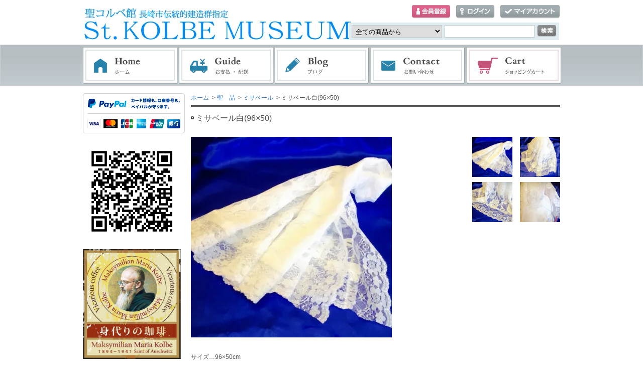

--- FILE ---
content_type: text/html; charset=EUC-JP
request_url: https://kolbe-museum.com/?pid=145950140
body_size: 9467
content:
<!DOCTYPE html PUBLIC "-//W3C//DTD XHTML 1.0 Transitional//EN" "http://www.w3.org/TR/xhtml1/DTD/xhtml1-transitional.dtd">
<html xmlns:og="http://ogp.me/ns#" xmlns:fb="http://www.facebook.com/2008/fbml" xmlns:mixi="http://mixi-platform.com/ns#" xmlns="http://www.w3.org/1999/xhtml" xml:lang="ja" lang="ja" dir="ltr">
<head>
<meta http-equiv="content-type" content="text/html; charset=euc-jp" />
<meta http-equiv="X-UA-Compatible" content="IE=edge,chrome=1" />
<title>ベール,白,かまぼこ型,聖品,</title>
<meta name="Keywords" content="ベール,白,かまぼこ型,聖品," />
<meta name="Description" content="大浦聖コルベ館オフィシャル通販サイト" />
<meta name="Author" content="大浦聖コルベ館" />
<meta name="Copyright" content="大浦聖コルベ館" />
<meta http-equiv="content-style-type" content="text/css" />
<meta http-equiv="content-script-type" content="text/javascript" />
<link rel="stylesheet" href="https://img17.shop-pro.jp/PA01152/461/css/10/index.css?cmsp_timestamp=20200428175836" type="text/css" />
<link rel="stylesheet" href="https://img17.shop-pro.jp/PA01152/461/css/10/product.css?cmsp_timestamp=20200428175836" type="text/css" />

<link rel="alternate" type="application/rss+xml" title="rss" href="https://kolbe-museum.com/?mode=rss" />
<link rel="alternate" media="handheld" type="text/html" href="https://kolbe-museum.com/?prid=145950140" />
<script type="text/javascript" src="//ajax.googleapis.com/ajax/libs/jquery/1.7.2/jquery.min.js" ></script>
<meta property="og:title" content="ベール,白,かまぼこ型,聖品," />
<meta property="og:description" content="大浦聖コルベ館オフィシャル通販サイト" />
<meta property="og:url" content="https://kolbe-museum.com?pid=145950140" />
<meta property="og:site_name" content="大浦聖コルベ館オフィシャルサイト｜ルルドの水｜聖像｜ロザリオ｜" />
<meta property="og:image" content="https://img17.shop-pro.jp/PA01152/461/product/145950140.jpg?cmsp_timestamp=20200608150411"/>
<meta property="og:type" content="product" />
<meta property="product:price:amount" content="1980" />
<meta property="product:price:currency" content="JPY" />
<meta property="product:product_link" content="https://kolbe-museum.com?pid=145950140" />
<meta name="google-site-verification" content="GJX2nKyLpSsLImw7Dzz7bim2b8eaQhTeMwDkkTiPfh4" />

<script type="text/javascript">window._pt_lt = new Date().getTime();</script>
<script>
  var Colorme = {"page":"product","shop":{"account_id":"PA01152461","title":"\u5927\u6d66\u8056\u30b3\u30eb\u30d9\u9928\u30aa\u30d5\u30a3\u30b7\u30e3\u30eb\u30b5\u30a4\u30c8\uff5c\u30eb\u30eb\u30c9\u306e\u6c34\uff5c\u8056\u50cf\uff5c\u30ed\u30b6\u30ea\u30aa\uff5c"},"basket":{"total_price":0,"items":[]},"customer":{"id":null},"inventory_control":"product","product":{"shop_uid":"PA01152461","id":145950140,"name":"\u30df\u30b5\u30d9\u30fc\u30eb\u767d(96\u00d750)","model_number":"","stock_num":6,"sales_price":1800,"sales_price_including_tax":1980,"variants":[],"category":{"id_big":1991296,"id_small":1},"groups":[],"members_price":null,"members_price_including_tax":0}};

  (function() {
    function insertScriptTags() {
      var scriptTagDetails = [];
      var entry = document.getElementsByTagName('script')[0];

      scriptTagDetails.forEach(function(tagDetail) {
        var script = document.createElement('script');

        script.type = 'text/javascript';
        script.src = tagDetail.src;
        script.async = true;

        if( tagDetail.integrity ) {
          script.integrity = tagDetail.integrity;
          script.setAttribute('crossorigin', 'anonymous');
        }

        entry.parentNode.insertBefore(script, entry);
      })
    }

    window.addEventListener('load', insertScriptTags, false);
  })();
</script>
<script async src="https://zen.one/analytics.js"></script>
</head>
<body>
<meta name="colorme-acc-payload" content="?st=1&pt=10029&ut=145950140&at=PA01152461&v=20251206074250&re=&cn=613c9192d7924316b166bb34dd0483d6" width="1" height="1" alt="" /><script>!function(){"use strict";Array.prototype.slice.call(document.getElementsByTagName("script")).filter((function(t){return t.src&&t.src.match(new RegExp("dist/acc-track.js$"))})).forEach((function(t){return document.body.removeChild(t)})),function t(c){var r=arguments.length>1&&void 0!==arguments[1]?arguments[1]:0;if(!(r>=c.length)){var e=document.createElement("script");e.onerror=function(){return t(c,r+1)},e.src="https://"+c[r]+"/dist/acc-track.js?rev=3",document.body.appendChild(e)}}(["acclog001.shop-pro.jp","acclog002.shop-pro.jp"])}();</script><script type="text/javascript">
	window._pt_sp_2 = [];
	_pt_sp_2.push('setAccount,2c54224c');
	var _protocol = (("https:" == document.location.protocol) ? " https://" : " http://");
	(function() {
		var atag = document.createElement('script'); atag.type = 'text/javascript'; atag.async = true;
		atag.src = _protocol + 'js.ptengine.jp/pta.js';
		var stag = document.createElement('script'); stag.type = 'text/javascript'; stag.async = true;
		stag.src = _protocol + 'js.ptengine.jp/pts.js';
		var s = document.getElementsByTagName('script')[0]; 
		s.parentNode.insertBefore(atag, s);s.parentNode.insertBefore(stag, s);
	})();
</script>
        







<div id="header">
	<div id="logo" class="clearfix">
		<a href="./"><img src="https://img17.shop-pro.jp/PA01152/461/PA01152461.jpg?cmsp_timestamp=20240605173544" alt="大浦聖コルベ館オフィシャルサイト｜ルルドの水｜聖像｜ロザリオ｜" /></a>
	</div>

	<ul id="login">
						        <li class="regist"><a href="https://kolbe-museum.com/customer/signup/new">会員登録</a></li>
        		<li class="login"><a href="https://kolbe-museum.com/?mode=login&shop_back_url=https%3A%2F%2Fkolbe-museum.com%2F">ログイン</a></li>
						<li class="mypage"><a href="https://kolbe-museum.com/?mode=myaccount">マイアカウント</a></li>
	</ul>

	<form action="https://kolbe-museum.com/" method="get">
		<input type="hidden" name="mode" value="srh" /><input type="hidden" name="sort" value="n" />
		<select name="cid">
			<option value="">全ての商品から</option>
							<option value="1486377,0">天然石・パワーストーン</option>
							<option value="1706767,0">エンジェルグッズ</option>
							<option value="1931552,0">メッセージ</option>
							<option value="1932813,0">カバーケース</option>
							<option value="1973140,0">コルベ館セレクション</option>
							<option value="1991296,0">聖　品</option>
							<option value="1998676,0">クリスマスグッズ</option>
							<option value="2044710,0">コルベ館の本</option>
							<option value="2380407,0">Maria Theresia ROSARIO ハンドメイド</option>
							<option value="2384360,0">長崎のお土産品</option>
							<option value="2417474,0">ストラップ&チャーム</option>
							<option value="2417481,0">お守り</option>
							<option value="2590311,0">花柄雑貨</option>
							<option value="1271623,0">出版書籍</option>
							<option value="1127500,0">聖　像</option>
							<option value="1133044,0">聖人カード</option>
							<option value="1133045,0">オリジナル珈琲</option>
							<option value="1211083,0">ロザリオ&ジュエリー</option>
							<option value="1211084,0">身代りのメダイ</option>
							<option value="1211085,0">ルルドの水</option>
							<option value="1216929,0">聖　画</option>
							<option value="1235770,0">特別企画商品</option>
					</select>
		<input type="text" name="keyword" class="txtspace" />
		<input type="submit" value="検索" class="submit" />
	</form>
</div>


<div id="gNav">
	<ul><li class="home"><a href="./">ホーム</a></li><li class="guide"><a href="https://kolbe-museum.com/?mode=sk">お支払・配送</a></li><li class="blog"><a href="http://ameblo.jp/suyama64/">ブログ</a></li><li class="contact"><a href="https://kolbe.shop-pro.jp/customer/inquiries/new">お問い合わせ</a></li><li class="cart"><a href="https://kolbe-museum.com/cart/proxy/basket?shop_id=PA01152461&shop_domain=kolbe-museum.com">ショッピングカート</a></li></ul>
</div>


<div id="contents" class="clearfix">
		<div id="inn-box">

<ol class="topicpass">
<li><a href="./">ホーム</a></li>
<li>&nbsp;&gt;&nbsp;<a href="?mode=cate&cbid=1991296&csid=0&sort=n">聖　品</a></li>
<li>&nbsp;&gt;&nbsp;<a href="?mode=cate&cbid=1991296&csid=1&sort=n">ミサベール</a></li>
<li>&nbsp;&gt;&nbsp;ミサベール白(96×50)</li>
</ol>


<div class="h_t-line">

<form name="product_form" method="post" action="https://kolbe-museum.com/cart/proxy/basket/items/add">
<h1 class="h_sp">ミサベール白(96×50)</h1>


<div class="images clearfix">
<script language="javascript">
<!--
function Imgche(ado) {
if(document.images)document.outside.src = ado;
}
//-->
</script>
      <p><img src="https://img17.shop-pro.jp/PA01152/461/product/145950140.jpg?cmsp_timestamp=20200608150411" name="outside" alt="" /></p>
  
<ul class="clearfix"><li><a href="#" onMouseOver="Imgche('https://img17.shop-pro.jp/PA01152/461/product/145950140.jpg?cmsp_timestamp=20200608150411');return false;"><img src="https://img17.shop-pro.jp/PA01152/461/product/145950140.jpg?cmsp_timestamp=20200608150411" alt="" /></a></li><li><a href="#" onMouseOver="Imgche('https://img17.shop-pro.jp/PA01152/461/product/145950140_o1.jpg?cmsp_timestamp=20200608150411');return false;"><img src="https://img17.shop-pro.jp/PA01152/461/product/145950140_o1.jpg?cmsp_timestamp=20200608150411" alt="" /></a></li><li><a href="#" onMouseOver="Imgche('https://img17.shop-pro.jp/PA01152/461/product/145950140_o2.jpg?cmsp_timestamp=20200608150411');return false;"><img src="https://img17.shop-pro.jp/PA01152/461/product/145950140_o2.jpg?cmsp_timestamp=20200608150411" alt="" /></a></li><li><a href="#" onMouseOver="Imgche('https://img17.shop-pro.jp/PA01152/461/product/145950140_o3.jpg?cmsp_timestamp=20200608150411');return false;"><img src="https://img17.shop-pro.jp/PA01152/461/product/145950140_o3.jpg?cmsp_timestamp=20200608150411" alt="" /></a></li></ul>
</div>



<p class="exp">サイズ…96×50cm<br />
かまぼこ型ベールです☆</p>


<div class="spec clearfix">
<div class="list-cart">

<table border="0" cellspacing="0" cellpadding="0">
<tr class="sales">
<th>販売価格</th>
<td>
1,800円(税込1,980円)

 </td>
</tr>
<tr>
<th>在庫状況</th>
<td class="mark">6</td>
</tr>

                          <tr>
                <th>購入数</th>
                <td>
                                      <input type="text" name="product_num" value="1" />
                    <ul class="init"><li class="item_up"><a href="javascript:f_change_num2(document.product_form.product_num,'1',1,6);"><img src="https://img.shop-pro.jp/tmpl_img/72/item_up.gif" alt="↑" /></a></li><li class="item_down"><a href="javascript:f_change_num2(document.product_form.product_num,'0',1,6);"><img src="https://img.shop-pro.jp/tmpl_img/72/item_down.gif" alt="↓" /></a></li></ul>
                    <span class="unit"></span>
                                  </td>
              </tr>
            




</table>



<div class="cart_button clearfix">
<p class="disable_cartin"><button type="submit"><span>カートに入れる</span></button></p>
</div>

<p class="stock_error">
</p>

</div>

<ul class="btn">


<li class="cancel"><a href="https://kolbe-museum.com/?mode=sk#info">特定商取引法に基づく表記（返品等）</a></li>
<li class="teach"><a href="mailto:?subject=%E3%80%90%E5%A4%A7%E6%B5%A6%E8%81%96%E3%82%B3%E3%83%AB%E3%83%99%E9%A4%A8%E3%82%AA%E3%83%95%E3%82%A3%E3%82%B7%E3%83%A3%E3%83%AB%E3%82%B5%E3%82%A4%E3%83%88%EF%BD%9C%E3%83%AB%E3%83%AB%E3%83%89%E3%81%AE%E6%B0%B4%EF%BD%9C%E8%81%96%E5%83%8F%EF%BD%9C%E3%83%AD%E3%82%B6%E3%83%AA%E3%82%AA%EF%BD%9C%E3%80%91%E3%81%AE%E3%80%8C%E3%83%9F%E3%82%B5%E3%83%99%E3%83%BC%E3%83%AB%E7%99%BD%2896%C3%9750%29%E3%80%8D%E3%81%8C%E3%81%8A%E3%81%99%E3%81%99%E3%82%81%E3%81%A7%E3%81%99%EF%BC%81&body=%0D%0A%0D%0A%E2%96%A0%E5%95%86%E5%93%81%E3%80%8C%E3%83%9F%E3%82%B5%E3%83%99%E3%83%BC%E3%83%AB%E7%99%BD%2896%C3%9750%29%E3%80%8D%E3%81%AEURL%0D%0Ahttps%3A%2F%2Fkolbe-museum.com%2F%3Fpid%3D145950140%0D%0A%0D%0A%E2%96%A0%E3%82%B7%E3%83%A7%E3%83%83%E3%83%97%E3%81%AEURL%0Ahttps%3A%2F%2Fkolbe-museum.com%2F">この商品を友達に教える</a></li>
<li class="inq"><a href="https://kolbe.shop-pro.jp/customer/products/145950140/inquiries/new">この商品について問い合わせる</a></li>
<li class="shopping"><a href="https://kolbe-museum.com/?mode=cate&cbid=1991296&csid=1&sort=n">買い物を続ける</a></li>

<li class="twitter"><a href="https://twitter.com/share" class="twitter-share-button" data-url="https://kolbe-museum.com/?pid=145950140" data-text="" data-lang="ja" >ツイート</a>
<script charset="utf-8">!function(d,s,id){var js,fjs=d.getElementsByTagName(s)[0],p=/^http:/.test(d.location)?'http':'https';if(!d.getElementById(id)){js=d.createElement(s);js.id=id;js.src=p+'://platform.twitter.com/widgets.js';fjs.parentNode.insertBefore(js,fjs);}}(document, 'script', 'twitter-wjs');</script></li>


<li class="yahoo"><a id="yahoo" href="javascript:void(0);" onclick="javascript:window.open('http://bookmarks.yahoo.co.jp/action/bookmark?t='+encodeURIComponent('ミサベール白(96×50)')+'&u='+encodeURIComponent(location.href))">Yahoo!ブックマークに登録する</a></li>


<li class="hatena"><a href="javascript:void(0);" onclick="javascript:window.open('http://b.hatena.ne.jp/add?b2=1&url='+encodeURIComponent(location.href))">はてなブックマークに登録する</a></li>




<li class="calamel"></li>


<li class="facebook"></li>
</ul>

</div>






<input type="hidden" name="user_hash" value="0ec60a28d9e7df5fc8e061e887a3a9a5"><input type="hidden" name="members_hash" value="0ec60a28d9e7df5fc8e061e887a3a9a5"><input type="hidden" name="shop_id" value="PA01152461"><input type="hidden" name="product_id" value="145950140"><input type="hidden" name="members_id" value=""><input type="hidden" name="back_url" value="https://kolbe-museum.com/?pid=145950140"><input type="hidden" name="reference_token" value="6294eb59d13b42579dc68a6c634bd55b"><input type="hidden" name="shop_domain" value="kolbe-museum.com">
</form>

</div>

		<div class="recommenditem">
	<h2>Recommend Item</h2>
	<p class="txtspace">おすすめ商品のご紹介</p>

	<ul class="itemlist clearfix"><li><p class="re_image"><a href="?pid=159318373"><img src="https://img17.shop-pro.jp/PA01152/461/product/159318373_th.jpg?cmsp_timestamp=20210426182903" alt="ルルドの聖水入り　メダイつき小瓶(ルルドの水2本付き)" class="photo" /></a></p>

		<dl>
			<dt><a href="?pid=159318373">ルルドの聖水入り　メダイつき小瓶(ルルドの水2本付き)</a></dt>
			
			
						<dd class="price pf14">2,800円(税込3,080円)</dd>
					</dl></li><li><p class="re_image"><a href="?pid=166164332"><img src="https://img17.shop-pro.jp/PA01152/461/product/166164332_th.jpg?cmsp_timestamp=20220119133605" alt="ルチルクォーツ10mmメダイ付きブレスレット" class="photo" /></a></p>

		<dl>
			<dt><a href="?pid=166164332">ルチルクォーツ10mmメダイ付きブレスレット</a></dt>
			
			
						<dd class="price pf14">12,800円(税込14,080円)</dd>
					</dl></li><li><p class="re_image"><a href="?pid=166453403"><img src="https://img17.shop-pro.jp/PA01152/461/product/166453403_th.jpg?cmsp_timestamp=20220203135012" alt="クリスタルアクリルガラス十字架卓上" class="photo" /></a></p>

		<dl>
			<dt><a href="?pid=166453403">クリスタルアクリルガラス十字架卓上</a></dt>
			
			
						<dd class="price pf14">4,800円(税込5,280円)</dd>
					</dl></li><li><p class="re_image"><a href="?pid=166713062"><img src="https://img17.shop-pro.jp/PA01152/461/product/166713062_th.jpg?cmsp_timestamp=20220217133356" alt="ナチュラルイエローシトリン10mmメダイ付きブレスレット" class="photo" /></a></p>

		<dl>
			<dt><a href="?pid=166713062">ナチュラルイエローシトリン10mmメダイ付きブレスレット</a></dt>
			
			
						<dd class="price pf14">18,000円(税込19,800円)</dd>
					</dl></li><li><p class="re_image"><a href="?pid=167492126"><img src="https://img17.shop-pro.jp/PA01152/461/product/167492126_th.jpg?cmsp_timestamp=20220402143636" alt="ハンドメイド★ミサベール黒(108×60)" class="photo" /></a></p>

		<dl>
			<dt><a href="?pid=167492126">ハンドメイド★ミサベール黒(108×60)</a></dt>
			
			
						<dd class="price pf14">7,800円(税込8,580円)</dd>
					</dl></li><li><p class="re_image"><a href="?pid=180327673"><img src="https://img17.shop-pro.jp/PA01152/461/product/180327673_th.jpg?cmsp_timestamp=20240405153938" alt="聖画　天使の歌　パネル（小）
ウィリアムアドルフフグロ
歌を歌う天使たち
フランス" class="photo" /></a></p>

		<dl>
			<dt><a href="?pid=180327673">聖画　天使の歌　パネル（小）
ウィリアムアドルフフグロ
歌を歌う天使たち
フランス</a></dt>
			
			
						<dd class="price pf14">4,800円(税込5,280円)</dd>
					</dl></li><li><p class="re_image"><a href="?pid=180327722"><img src="https://img17.shop-pro.jp/PA01152/461/product/180327722_th.jpg?cmsp_timestamp=20240405154240" alt="聖画　天使の歌パネル（大）
ウィリアムアドルフフグロ
歌を歌う天使たち
フランス" class="photo" /></a></p>

		<dl>
			<dt><a href="?pid=180327722">聖画　天使の歌パネル（大）
ウィリアムアドルフフグロ
歌を歌う天使たち
フランス</a></dt>
			
			
						<dd class="price pf14">6,300円(税込6,930円)</dd>
					</dl></li><li><p class="re_image"><a href="?pid=180612997"><img src="https://img17.shop-pro.jp/PA01152/461/product/180612997_th.jpg?cmsp_timestamp=20240423231511" alt="ギフトにも！パッケージが変わりました、ギフトに聖母の恵み&ルルドの水ギフト3本×メダイセットギフト用袋が変わりました" class="photo" /></a></p>

		<dl>
			<dt><a href="?pid=180612997">ギフトにも！パッケージが変わりました、ギフトに聖母の恵み&ルルドの水ギフト3本×メダイセットギフト用袋が変わりました</a></dt>
			
			
						<dd class="price pf14">1,200円(税込1,320円)</dd>
					</dl></li><li><p class="re_image"><a href="?pid=181041015"><img src="https://img17.shop-pro.jp/PA01152/461/product/181041015_th.jpg?cmsp_timestamp=20240524215638" alt="アイリッシュレースのミサベール" class="photo" /></a></p>

		<dl>
			<dt><a href="?pid=181041015">アイリッシュレースのミサベール</a></dt>
			
			
						<dd class="price pf14">28,000円(税込30,800円)</dd>
					</dl></li><li><p class="re_image"><a href="?pid=181460860"><img src="https://img17.shop-pro.jp/PA01152/461/product/181460860_th.jpg?cmsp_timestamp=20240621190156" alt="コルベ館オリジナルTee!　聖コルベ神父　MサイズTシャツ" class="photo" /></a></p>

		<dl>
			<dt><a href="?pid=181460860">コルベ館オリジナルTee!　聖コルベ神父　MサイズTシャツ</a></dt>
			
			
						<dd class="price pf14">2,800円(税込3,080円)</dd>
					</dl></li><li><p class="re_image"><a href="?pid=181722626"><img src="https://img17.shop-pro.jp/PA01152/461/product/181722626_th.jpg?cmsp_timestamp=20240711231357" alt="不思議のメダイネックレス　ステンレス製" class="photo" /></a></p>

		<dl>
			<dt><a href="?pid=181722626">不思議のメダイネックレス　ステンレス製</a></dt>
			
			
						<dd class="price pf14">2,800円(税込3,080円)</dd>
					</dl></li><li><p class="re_image"><a href="?pid=181722667"><img src="https://img17.shop-pro.jp/PA01152/461/product/181722667_th.jpg?cmsp_timestamp=20240711233219" alt="ガラスのエンジェル　ふたつのブリザーブドローズ　理、レッド" class="photo" /></a></p>

		<dl>
			<dt><a href="?pid=181722667">ガラスのエンジェル　ふたつのブリザーブドローズ　理、レッド</a></dt>
			
			
						<dd class="price pf14">7,800円(税込8,580円)</dd>
					</dl></li></ul>
	</div>
	
	

</div>	
	<div id="left">
				

<!-- PayPal Logo --><table border="0" cellpadding="10" cellspacing="0" align="center"><tr><td align="center"><a href="#" onclick="javascript:window.open('https://www.paypal.com/jp/webapps/mpp/logo/about','olcwhatispaypal','toolbar=no, location=no, directories=no, status=no, menubar=no, scrollbars=yes, resizable=yes, width=900, height=700');"><img src="https://www.paypalobjects.com/digitalassets/c/website/marketing/apac/jp/developer/203x80_b.png" border="0" alt="ペイパル｜カード情報も、口座番号も、ペイパルが守ります。｜VISA, Mastercard, JCB, American Express, Union Pay, 銀行" width="203" height="80"></a></td></tr></table><!-- PayPal Logo --><br>

<img src="https://qr-official.line.me/L/TdSDdN5Hs_.png" width="195"><br>
<br>


<a href="https://kolbe-museum.com/?mode=cate&cbid=1133045&csid=0&sort=n"><img src="https://img17.shop-pro.jp/PA01152/461/etc/m_%BF%C8%C2%E5%A4%EA_small.jpg?20130415201115" width="195" alt="身代りの珈琲,コーヒー,"></a><br />
<br>						



<img src="https://img17.shop-pro.jp/PA01152/461/etc/%A5%AB%A5%C6%A5%B4%A5%EA%A1%BC%A5%D0%A5%CA%A1%BC.jpg?20120514222959"><br />


<a href="https://kolbe.shop-pro.jp/?mode=cate&cbid=1127500&csid=0&sort=n"><img src="https://img17.shop-pro.jp/PA01152/461/etc/%C0%BB%C1%FC%A5%AB%A5%C6%A5%B4%A5%EA%A1%BC.jpg?20120514215844"  alt="聖像カテゴリー"></a><br />


<a href="https://kolbe.shop-pro.jp/?mode=cate&cbid=1133044&csid=0&sort=n"><img src="https://img17.shop-pro.jp/PA01152/461/etc/%C0%BB%BF%CD%A5%AB%A1%BC%A5%C9%A5%AB%A5%C6%A5%B4%A5%EA%A1%BC.jpg?20120514220130" alt="聖人カード"></a><br />


<a href="https://kolbe.shop-pro.jp/?mode=cate&cbid=1211083&csid=0&sort=n"><img src="https://img17.shop-pro.jp/PA01152/461/etc/%A5%ED%A5%B6%A5%EA%A5%AA%A5%AB%A5%C6%A5%B4%A5%EA%A1%BC.jpg?20120514220255" alt="ロザリオ"></a><br />


<a href="https://kolbe-museum.com/?mode=grp&gid=572045"><img src="https://img17.shop-pro.jp/PA01152/461/etc/%A5%EB%A5%EB%A5%C9%A4%CE%BF%E5%A5%AB%A5%C6%A5%B4%A5%EA%A1%BC.jpg?20120514220448" alt="ルルドの水"></a><br />


<a href="https://kolbe.shop-pro.jp/?mode=cate&cbid=1216929&csid=0&sort=n"><img src="https://img17.shop-pro.jp/PA01152/461/etc/%C0%BB%B2%E8%A5%AB%A5%C6%A5%B4%A5%EA%A1%BC.jpg?20120514220610"  alt="聖画"></a><br />


<a href="https://kolbe.shop-pro.jp/?pid=36779898"><img src="https://img17.shop-pro.jp/PA01152/461/etc/%BF%C8%C2%E5%A4%EA%A4%CE%A5%E1%A5%C0%A5%A4%A5%AB%A5%C6%A5%B4%A5%EA%A1%BC.jpg?20120514220726" alt="身代りのメダイ"></a><br />


<a href="https://kolbe.shop-pro.jp/?mode=cate&cbid=1271623&csid=0&sort=n"><img src="https://img17.shop-pro.jp/PA01152/461/etc/%BD%F1%C0%D2%A5%AB%A5%C6%A5%B4%A5%EA%A1%BC.jpg?20120515161846" alt="書籍"></a><br />


<a href="https://kolbe.shop-pro.jp/?mode=cate&cbid=1244101&csid=0&sort=n"><img src="https://img17.shop-pro.jp/PA01152/461/etc/%B2%D6%CA%C1%BB%A8%B2%DF%A5%AB%A5%C6%A5%B4%A5%EA%A1%BC.jpg?20120514220828" alt="花柄雑貨　ロココ調"></a><br />


<a href="https://kolbe.shop-pro.jp/?mode=cate&cbid=1133045&csid=0&sort=n"><img src="https://img17.shop-pro.jp/PA01152/461/etc/%A5%AA%A5%EA%A5%B8%A5%CA%A5%EB%E0%DD%E0%EA%A5%AB%A5%C6%A5%B4%A5%EA%A1%BC.jpg?20120628150010" alt="オリジナル珈琲"></a><br />
<br>

		<div class="category">
			<p>Category</p>
			<ul><li class="txt"><a href="https://kolbe-museum.com/?mode=cate&cbid=1486377&csid=0&sort=n">天然石・パワーストーン</a></li>				<li class="txt"><a href="https://kolbe-museum.com/?mode=cate&cbid=1706767&csid=0&sort=n">エンジェルグッズ</a></li>				<li class="txt"><a href="https://kolbe-museum.com/?mode=cate&cbid=1931552&csid=0&sort=n">メッセージ</a></li>				<li class="txt"><a href="https://kolbe-museum.com/?mode=cate&cbid=1932813&csid=0&sort=n">カバーケース</a></li>				<li class="txt"><a href="https://kolbe-museum.com/?mode=cate&cbid=1973140&csid=0&sort=n">コルベ館セレクション</a></li>				<li class="txt"><a href="https://kolbe-museum.com/?mode=cate&cbid=1991296&csid=0&sort=n">聖　品</a></li>				<li class="txt"><a href="https://kolbe-museum.com/?mode=cate&cbid=1998676&csid=0&sort=n">クリスマスグッズ</a></li>				<li class="txt"><a href="https://kolbe-museum.com/?mode=cate&cbid=2044710&csid=0&sort=n">コルベ館の本</a></li>				<li class="txt"><a href="https://kolbe-museum.com/?mode=cate&cbid=2380407&csid=0&sort=n">Maria Theresia ROSARIO ハンドメイド</a></li>				<li class="txt"><a href="https://kolbe-museum.com/?mode=cate&cbid=2384360&csid=0&sort=n">長崎のお土産品</a></li>				<li class="txt"><a href="https://kolbe-museum.com/?mode=cate&cbid=2417474&csid=0&sort=n">ストラップ&チャーム</a></li>				<li class="txt"><a href="https://kolbe-museum.com/?mode=cate&cbid=2417481&csid=0&sort=n">お守り</a></li>				<li class="txt"><a href="https://kolbe-museum.com/?mode=cate&cbid=2590311&csid=0&sort=n">花柄雑貨</a></li>				<li class="txt"><a href="https://kolbe-museum.com/?mode=cate&cbid=1271623&csid=0&sort=n">出版書籍</a></li>				<li class="txt"><a href="https://kolbe-museum.com/?mode=cate&cbid=1127500&csid=0&sort=n">聖　像</a></li>				<li class="txt"><a href="https://kolbe-museum.com/?mode=cate&cbid=1133044&csid=0&sort=n">聖人カード</a></li>				<li class="txt"><a href="https://kolbe-museum.com/?mode=cate&cbid=1133045&csid=0&sort=n">オリジナル珈琲</a></li>				<li class="txt"><a href="https://kolbe-museum.com/?mode=cate&cbid=1211083&csid=0&sort=n">ロザリオ&ジュエリー</a></li>				<li class="txt"><a href="https://kolbe-museum.com/?mode=cate&cbid=1211084&csid=0&sort=n">身代りのメダイ</a></li>				<li class="txt"><a href="https://kolbe-museum.com/?mode=cate&cbid=1211085&csid=0&sort=n">ルルドの水</a></li>				<li class="txt"><a href="https://kolbe-museum.com/?mode=cate&cbid=1216929&csid=0&sort=n">聖　画</a></li>				<li class="txt"><a href="https://kolbe-museum.com/?mode=cate&cbid=1235770&csid=0&sort=n">特別企画商品</a></li></ul>
		</div>
				
						<div class="group">
			<p>Group</p>
			<ul><li class="txt"><a href="https://kolbe-museum.com/?mode=grp&gid=462118&sort=n">国内未入荷品</a></li>				<li class="txt"><a href="https://kolbe-museum.com/?mode=grp&gid=462193&sort=n">聖コルベ神父の書籍</a></li>				<li class="txt"><a href="https://kolbe-museum.com/?mode=grp&gid=462199&sort=n">旅する長崎学</a></li>				<li class="txt"><a href="https://kolbe-museum.com/?mode=grp&gid=572045&sort=n">ルルド関連商品</a></li>				<li class="txt"><a href="https://kolbe-museum.com/?mode=grp&gid=1068009&sort=n">神聖なるマリア像</a></li></ul>
		</div>
				

		<div class="contents">
			<p>Contents</p>
			<ul>
				<li><a href="https://kolbe-museum.com/?mode=sk#payment">お支払い方法について</a></li>
				<li><a href="https://kolbe-museum.com/?mode=sk#delivery">配送方法・送料について</a></li>
				<li><a href="https://kolbe.shop-pro.jp/customer/inquiries/new">お問い合わせ</a></li>
                				<li><a href="http://ameblo.jp/suyama64/">ショップブログ</a></li>
				                								<li><a href="https://kolbe-museum.com/?mode=f1">サイトマップ</a></li>
								<li><a href="https://kolbe-museum.com/?mode=f2">コルベ神父について</a></li>
								<li><a href="https://kolbe-museum.com/?mode=f3">聖コルベ館について</a></li>
								<li><a href="https://kolbe-museum.com/?mode=f4">ペンション南山手十番館</a></li>
								<li><a href="https://kolbe-museum.com/?mode=f5">プレミアムながさき</a></li>
								<li><a href="https://kolbe-museum.com/?mode=f6">遠藤周作先生について</a></li>
								<li><a href="https://kolbe-museum.com/?mode=f8">聖像の制作</a></li>
											</ul>
		</div>


		<dl class="shoppingcart">
			<dt class="sc_label">Shopping Cart</dt>
						<dd class="postage">
				<p class="sc_noitem">カートの中に商品はありません</p>
							<p class="sc_button"><a href="https://kolbe-museum.com/cart/proxy/basket?shop_id=PA01152461&shop_domain=kolbe-museum.com">ショッピングカートを見る</a></p>
			</dd>
		</dl>


				<div class="mailmagazine">
			<p>Mail Magazine</p>
			<form name="frm" method="get" action="https://kolbe.shop-pro.jp/customer/newsletter/subscriptions/new">
            <span class="mailmaga_text"><input type="text" name="email" value=""></span><br />
            <input type="hidden" name="type" value="">
            <span class="mailmaga_ins"><input type="button" value=" 登　録 " onclick="mm_send('INS');"></span>
            <span class="mailmaga_del"><input type="button" value=" 解　除 " onclick="mm_send('DEL');"></span>
            </form>
		</div>
		

				<dl class="shopmanager">
			<dt>Shop Manager</dt>
						<dd class="sm_image"><img src="https://img17.shop-pro.jp/PA01152/461/PA01152461_m.jpg?cmsp_timestamp=20240605173544" alt="大浦聖コルベ館オフィシャルサイト｜ルルドの水｜聖像｜ロザリオ｜" /></dd>
						<dd class="sm_name">コルベ神父</dd>
			<dd class="sm_txt">長崎にある大浦聖コルベ館には、コルベ神父に関する資料や商品が数多くご用意しております☆</dd>
						<dd class="sm_diary"><a href="http://ameblo.jp/suyama64/">店長日記</a></dd>
					</dl>
		

		

				<dl class="qr">
			<dt>Mobile Shop</dt>
			<dd><img src="https://img17.shop-pro.jp/PA01152/461/qrcode.jpg?cmsp_timestamp=20240605173544" alt="QR" /></dd>
		</dl>
		

				<div class="ranking1">
		<p class="r1_label">Ranking</p>
		<ol class="clearfix"><li class="no1"><p class="r1_no">No.1</p>
			<p class="r1_image"><a href="?pid=36760110"><img src="https://img17.shop-pro.jp/PA01152/461/product/36760110_th.jpg?cmsp_timestamp=20220216173407" alt="<img class='new_mark_img1' src='https://img.shop-pro.jp/img/new/icons29.gif' style='border:none;display:inline;margin:0px;padding:0px;width:auto;' />ルルドの水 ｜ フランス  ピレネー山脈  ベルナデッタ  奇跡の聖水" class="photo" /></a></p>
			<dl>
				<dt><a href="?pid=36760110"><img class='new_mark_img1' src='https://img.shop-pro.jp/img/new/icons29.gif' style='border:none;display:inline;margin:0px;padding:0px;width:auto;' />ルルドの水 ｜ フランス  ピレネー山脈  ベルナデッタ  奇跡の聖水</a></dt>
								<dd class="price pf14">350円(税込385円)</dd>
							</dl></li>
		<li class="no2">
			<p class="r1_no">No.2</p>
			<p class="r1_image"><a href="?pid=36771800"><img src="https://img17.shop-pro.jp/PA01152/461/product/36771800_th.jpg?cmsp_timestamp=20180209123546" alt="<img class='new_mark_img1' src='https://img.shop-pro.jp/img/new/icons26.gif' style='border:none;display:inline;margin:0px;padding:0px;width:auto;' />《身代わりの珈琲》コーヒー１００ｇ" class="photo" /></a></p>
			<dl>
				<dt><a href="?pid=36771800"><img class='new_mark_img1' src='https://img.shop-pro.jp/img/new/icons26.gif' style='border:none;display:inline;margin:0px;padding:0px;width:auto;' />《身代わりの珈琲》コーヒー１００ｇ</a></dt>
				<dd class="soldout">SOLD OUT</dd>
							</dl></li>
		<li class="no3">
			<p class="r1_no">No.3</p>
			<p class="r1_image"><a href="?pid=36771867"><img src="https://img17.shop-pro.jp/PA01152/461/product/36771867_th.jpg?cmsp_timestamp=20180209123239" alt="《身代わりの珈琲》５袋入りドリップコーヒー" class="photo" /></a></p>
			<dl>
				<dt><a href="?pid=36771867">《身代わりの珈琲》５袋入りドリップコーヒー</a></dt>
				<dd class="price">700円(税込770円)</dd>
							</dl></li>
		<li class="r1_other">
			<p class="r1_no">No.4</p>
			<dl><dt class="r1_name"><a href="?pid=181891875"><img class='new_mark_img1' src='https://img.shop-pro.jp/img/new/icons29.gif' style='border:none;display:inline;margin:0px;padding:0px;width:auto;' />ルルドの水 15本(50cc)｜ レターパックセット｜
20000円以上の場合送料無料の中にこのセットは含みません
ご注意下さい！クレジットカード支払いのみとなります</a></dt>
			<dd class="soldout">SOLD OUT</dd>
					</dl></li><li class="r1_other">
			<p class="r1_no">No.5</p>
			<dl><dt class="r1_name"><a href="?pid=142755447">【長崎のお土産】長崎出島カマンベールワッフルクッキー(20個入り)お菓子</a></dt>
			<dd class="price">1,000円(税込1,100円)</dd>
					</dl></li><li class="r1_other">
			<p class="r1_no">No.6</p>
			<dl><dt class="r1_name"><a href="?pid=145950140">ミサベール白(96×50)</a></dt>
			<dd class="price">1,800円(税込1,980円)</dd>
					</dl></li><li class="r1_other">
			<p class="r1_no">No.7</p>
			<dl><dt class="r1_name"><a href="?pid=165236221">夜光珠十字架ロザリオ</a></dt>
			<dd class="price">1,280円(税込1,408円)</dd>
					</dl></li><li class="r1_other">
			<p class="r1_no">No.8</p>
			<dl><dt class="r1_name"><a href="?pid=166467893">無原罪の聖母マリア半袖シャツLサイズ</a></dt>
			<dd class="price">2,800円(税込3,080円)</dd>
					</dl></li><li class="r1_other">
			<p class="r1_no">No.9</p>
			<dl><dt class="r1_name"><a href="?pid=169262385">《ハートストーン伝説》ハートストーンチョコクッキー12枚入りお菓子</a></dt>
			<dd class="price">600円(税込660円)</dd>
					</dl></li><li class="r1_other">
			<p class="r1_no">No.10</p>
			<dl><dt class="r1_name"><a href="?pid=169263343">ベネディクト十字架キーホルダー、キーチャーム</a></dt>
			<dd class="price">1,000円(税込1,100円)</dd>
					</dl></li></ol>
		</div>
		


		<div class="rss_bg">
			<p class="rss"><a href="https://kolbe-museum.com/?mode=rss">RSS</a></p>
			<p class="atom"><a href="https://kolbe-museum.com/?mode=atom">ATOM</a></p>
		</div>
	</div>

</div>

<div id="footer">
	<p class="pagetop"><a href="#header"><img src="https://img.shop-pro.jp/tmpl_img/72/pagetop.png" alt="page top" /></a></p>
	<div id="fNav">
	<ul><li><a href="./">ホーム</a></li><li><a href="https://kolbe-museum.com/?mode=sk#payment">お支払い方法</a></li><li><a href="https://kolbe-museum.com/?mode=sk#delivery">配送方法・送料</a></li><li><a href="https://kolbe-museum.com/?mode=sk#info">特定商取引法に基づく表記</a></li><li><a href="https://kolbe-museum.com/?mode=privacy">プライバシーポリシー</a></li><li class="final"><a href="https://kolbe.shop-pro.jp/customer/inquiries/new">お問い合わせ</a></li></ul>
	<p class="copyright">大浦聖コルベ館オフィシャルサイト Copyright (C) 2009-2012 大浦聖コルベ館 All Rights Reserved.<br>
禁無断複製・無断転載　このホームページに掲載されている記事・写真・図表などの無断転載を禁じます。</p>
	</div>
</div><script type="text/javascript" src="https://kolbe-museum.com/js/cart.js" ></script>
<script type="text/javascript" src="https://kolbe-museum.com/js/async_cart_in.js" ></script>
<script type="text/javascript" src="https://kolbe-museum.com/js/product_stock.js" ></script>
<script type="text/javascript" src="https://kolbe-museum.com/js/js.cookie.js" ></script>
<script type="text/javascript" src="https://kolbe-museum.com/js/favorite_button.js" ></script>
</body></html>

--- FILE ---
content_type: text/css
request_url: https://img17.shop-pro.jp/PA01152/461/css/10/index.css?cmsp_timestamp=20200428175836
body_size: 31910
content:
@charset "euc-jp";
/* reset */
html, body, div, span, applet, object, iframe,
h1, h2, h3, h4, h5, h6, p, blockquote, pre,
a, abbr, acronym, address, big, cite, code,
del, dfn, em, img, ins, kbd, q, s, samp,
small, strike, strong, sub, sup, tt, var,
b, u, i, center,
dl, dt, dd, ol, ul, li,
fieldset, form, label, legend,
table, caption, tbody, tfoot, thead, tr, th, td,
article, aside, canvas, details, embed,
figure, figcaption, footer, header, hgroup,
menu, nav, output, ruby, section, summary,
time, mark, audio, video {
	margin: 0;
	padding: 0;
	border: 0;
	font-size: 100%;
	font-style:normal;
	font-weight: normal;
	vertical-align: baseline;
}

ol, ul {
	list-style: none;
}

blockquote, q {
	quotes: none;
}

blockquote:before, blockquote:after,
q:before, q:after {
	content: '';
	content: none;
}

input, textarea{
	margin: 0;
	padding: 0;
}

table{
	border-collapse: collapse; 
	border-spacing:0;
}

caption, th{
	text-align: left;
	font-weight:bold;
	margin-bottom:5px;
}

/* base */
body{
	font-family:"Lucida Grande", "Hiragino Kaku Gothic ProN", "ヒラギノ角ゴ ProN W3", "メイリオ", Meiryo, "ＭＳ Ｐゴシック", "MS PGothic", sans-serif;
	font-size:12px;
	color:#4f4f4f;
	line-height:1.5;
	background-color:#FFFFFF;
}

a{
	color:#3579bf;
	text-decoration:none;
	outline:none;
}
a:hover{
	text-decoration:underline;
}

/* top-h1 */
h1{
	background:url(https://img.shop-pro.jp/tmpl_img/72/sub_icon.gif) no-repeat left 20px;
	padding:13px 0 0 10px;
	font-size:16px;
}

/* 下層h1 */
h1.h_sp{
	background:url(https://img.shop-pro.jp/tmpl_img/72/sub_icon.gif) no-repeat left 23px;
	padding:15px 0 0 10px;
	margin-bottom:25px;
	font-size:16px;
}

h2,h3{
	font-size:14px;
}

/* 見出し上のライン */
.h_t-line{
	background:url(https://img.shop-pro.jp/tmpl_img/72/h-line1.gif) repeat-x left top;
}

/* 見出し下のライン */
.h_u-line{
	border-bottom:1px solid #a7a39f;
	padding-bottom:5px;
	margin-bottom:10px;
}


/* text共通設定 */
.bold{
	font-weight:bold;
}

.price{
	color:#e0619c;
	font-weight:bold;
}

.pf10{
	font-size:10px;
}

.pf14{
	font-size:14px;
}

.r-price{
	color:#8c8c8c;
	text-decoration:line-through;
	margin-bottom:5px;
}

/* 折り返し設定 長い英数字用 */
#contents #left dl.shoppingcart.sc_subtotal,
#contents #left dl.shoppingcart.sc_total{
	white-space: pre;
	white-space: pre-wrap;
	white-space: pre-line;
	white-space: -pre-wrap;
	white-space: -o-pre-wrap;
	white-space: -moz-pre-wrap;
	white-space: -hp-pre-wrap;
	word-wrap: break-word;
}

/* header */
#header{
	width:954px;
	min-height:67px;
	height:auto !important;
	height:67px;
	margin:0 auto 12px;
	padding-bottom:10px;
	position:relative;
}

#header #logo{
	position:relative;
	top:15px;
	width:550px;
}

#header #logo a{
	float:left;
}

#header #logo img{
	display:block;
	max-width:550px;
	height:auto;
}

#header ul{
	position:absolute;
	right:0px;
	top:0;
	padding:10px 0 0 0;
	height:27px;
}

#header ul li{
	position:absolute;
}

#header ul li.regist{
	right:220px;
}

#header ul li.login,
#header ul li.logout{
	right:132px;
}

#header ul li.mypage{
	right:2px;
}

#header li a{
	display:block;
	text-indent:-9999px;
	height:27px;
}

#header li.regist a{
	width:78px;
	background:url(https://img.shop-pro.jp/tmpl_img/72/button.png) no-repeat left -162px ;
}
#header li.regist a:hover{
	width:78px;
	background:url(https://img.shop-pro.jp/tmpl_img/72/button.png) no-repeat left -189px;
}

#header li.login a{
	width:78px;
	background:url(https://img.shop-pro.jp/tmpl_img/72/button.png) no-repeat left -108px;
}

#header li.login a:hover{
	width:78px;
	background:url(https://img.shop-pro.jp/tmpl_img/72/button.png) no-repeat left -135px;
}

#header li.logout a{
	width:89px;
	background:url(https://img.shop-pro.jp/tmpl_img/72/button.png) no-repeat left -54px;
}

#header li.logout a:hover{
	width:89px;
	background:url(https://img.shop-pro.jp/tmpl_img/72/button.png) no-repeat left -81px;
}

#header li.mypage a{
	width:120px;
	background:url(https://img.shop-pro.jp/tmpl_img/72/button.png) no-repeat left top;
}

#header li.mypage a:hover{
	width:120px;
	background:url(https://img.shop-pro.jp/tmpl_img/72/button.png) no-repeat 0 -27px;
}

#header form{
	position:absolute;
	right:4px;
	top:45px;
	background:#e1ecf0;
	overflow:hidden;
	float:right;
	padding:5px;
}

#header form select{
	float:left;
	margin:0 5px 0 0;
	padding:3px;
	border:1px solid #c2cbcf;
	width:180px;
}

#header form input.txtspace{
	float:left;
	margin-right:5px;
	padding:4px;
	border:1px solid #c2cbcf;
}

#header form input.submit{
	float:left;
	background:url(https://img.shop-pro.jp/tmpl_img/72/button.png) left -216px;
	display:block;
	width:39px;
	height:24px;
	text-indent:-9999px;
	cursor:pointer;
	border:0;
}

#header form input.submit:hover{
	background:url(https://img.shop-pro.jp/tmpl_img/72/button.png) left -240px;
}

/* gNav */
#gNav {
	position:relative;
	height:80px;
	background: #b6bec2;
	background: -moz-linear-gradient(top, #b6bec2 25%, #c2cbcf 100%); /* Firefox */  
	background: -webkit-gradient(linear, left top, left bottom, color-stop(25%,#b6bec2), color-stop(100%,#c2cbcf)); /* Chrome,Safari4+ */
	background: -webkit-linear-gradient(top, #b6bec2 25%,#c2cbcf 100%); /* Chrome10+,Safari5.1+ */
	background: -o-linear-gradient(top,  #b6bec2 25%,#c2cbcf 100%); /* Opera 11.10+ */
	background: -ms-linear-gradient(top, #b6bec2 25%,#c2cbcf 100%); /* IE10+ */
    filter: progid:DXImageTransform.Microsoft.gradient( startColorstr='#b6bec2', endColorstr='#c2cbcf',GradientType=0 ); /* IE7-9 */
	border:1px solid #cfcfcf;
  }

#gNav ul{
	width:957px;
	margin:0 auto;
	overflow:hidden;
}

#gNav ul li{
	float:left;
	padding-top:5px;
	margin-left:3px;
}

#gNav ul li a{
	display:block;
	text-indent:-9999px;
	width:188px;
	height:72px;
}

#gNav ul li.home a{
	background:url(https://img.shop-pro.jp/tmpl_img/72/g_nav.png) no-repeat left top;
}

#gNav ul li.guide a{
	background:url(https://img.shop-pro.jp/tmpl_img/72/g_nav.png) no-repeat -191px top;
}

#gNav ul li.blog a{
	background:url(https://img.shop-pro.jp/tmpl_img/72/g_nav.png) no-repeat -383px top;
}

#gNav ul li.contact a{
	margin-right:1px;
	background:url(https://img.shop-pro.jp/tmpl_img/72/g_nav.png) no-repeat -574px top;
}

#gNav ul li.cart a{
	background:url(https://img.shop-pro.jp/tmpl_img/72/g_nav.png) no-repeat -765px top;
}

#gNav ul li.home a:hover{
	background:url(https://img.shop-pro.jp/tmpl_img/72/g_nav.png) no-repeat left -72px;
}

#gNav ul li.guide a:hover{
	background:url(https://img.shop-pro.jp/tmpl_img/72/g_nav.png) no-repeat -191px -72px;
}

#gNav ul li.blog a:hover{
	background:url(https://img.shop-pro.jp/tmpl_img/72/g_nav.png) no-repeat -383px -72px;
}

#gNav ul li.contact a:hover{
	margin-right:1px;
	background:url(https://img.shop-pro.jp/tmpl_img/72/g_nav.png) no-repeat -574px -72px;
}

#gNav ul li.cart a:hover{
	background:url(https://img.shop-pro.jp/tmpl_img/72/g_nav.png) no-repeat -765px -72px;
}


/* contents */
#contents{
	width:950px;
	margin:15px auto 70px;
}


/* left */
#contents #left{
	width:200px;
	float:left;
}

#contents #left div.category,
#contents #left div.group,
#contents #left div.contents,
#contents #left dl.shoppingcart,
#contents #left div.mailmagazine,
#contents #left dl.shopmanager,
#contents #left dl.qr,
#contents #left div.ranking1,
#contents #left div.rss_bg{
	margin-bottom:15px;
}


/* category group contents */
#contents #left div.category,
#contents #left div.group,
#contents #left div.contents{
	padding-top:3px 5px;
	background-color:#fcfeff;
	border:3px solid #c2cbcf;
	position:relative;


}

#contents #left div.category p,
#contents #left div.group p,
#contents #left div.contents p{
	display:block;
	width:196px;
	height:35px;
	text-indent:-9999px;
	position:absolute;
	top:7px;
	left:-8px;
}

#contents #left div.category p{
	background:url(https://img.shop-pro.jp/tmpl_img/72/category.png) no-repeat left top;
}

#contents #left div.group p{
	background:url(https://img.shop-pro.jp/tmpl_img/72/group.png) no-repeat left top;
}

#contents #left div.contents p{
	background:url(https://img.shop-pro.jp/tmpl_img/72/contents.png) no-repeat left top;
}

#contents #left div.category ul,
#contents #left div.group ul,
#contents #left div.contents ul{
	margin-top:46px;
}

#contents #left div.category li.txt,
#contents #left div.group li.txt,
#contents #left div.contents li{
	background:url(https://img.shop-pro.jp/tmpl_img/72/nav_icon.gif) no-repeat 5px 14px;
	padding:10px 5px 9px 20px;
	border-top:1px solid #c2cbcf;
}

#contents #left div.category li.txt a,
#contents #left div.group li.txt a,
#contents #left div.contents li a,
#contents #left div.category li.img a,
#contents #left div.group li.img a{

	color:#4f4f4f;
}

#contents #left div.category li.img,
#contents #left div.group li.img{
	background:none;
	height:auto;
	padding:10px 5px;
	border-top:1px solid #c2cbcf;
	overflow:hidden;
}

#contents #left div.category li.img a img,
#contents #left div.group li.img a img{
	display:block;
	margin:0 5px 5px 0;
	max-width:60px;
	height:auto;
	float:left;
}

#contents #left div.category li.img a span,
#contents #left div.group li.img a span{
	display:block;
    overflow:hidden;
	zoom:1;
}

/* shoppingcart */
#contents #left dl.shoppingcart{
	background:url(https://img.shop-pro.jp/tmpl_img/72/shoppingcart_bg.gif) left top;
	padding:5px;
}

#contents #left dl.shoppingcart dt.sc_label{
	display:block;
	text-indent:-9999px;
	background:url(https://img.shop-pro.jp/tmpl_img/72/shoppingcart.png) no-repeat 10px 10px #ffffff;
	height:33px;
}

#contents #left dl.shoppingcart dd ul{
	background-color:#ffffff;
	padding:5px 10px 15px;
}

#contents #left dl.shoppingcart dd ul li{
	margin-top:5px;
}

#contents #left dl.shoppingcart dd ul li p{
}

#contents #left dl.shoppingcart dd ul li p.sc_subtotal{
	text-align:right;
	font-size:11px;
}
#contents #left dl.shoppingcart dd.sc_total{
	background:url(https://img.shop-pro.jp/tmpl_img/72/total.gif) no-repeat 10px bottom #ffffff;
	padding:5px 10px;
	text-align:right;
}

#contents #left dl.shoppingcart dd.postage{
	background-color:#ffffff;
	padding:10px 10px;
}
#contents #left dl.shoppingcart dd.postage dl dt,
#contents #left dl.shoppingcart dd.postage dl dd{
}


#contents #left dl.shoppingcart dd.postage p.sc_noitem{
	margin:10px 0;
}

#contents #left dl.shoppingcart dd.postage p.sc_button{
	background-color:#ffffff;
	padding:5px 0 0;
}

#contents #left dl.shoppingcart dd.postage p.sc_button a{
	background:url(https://img.shop-pro.jp/tmpl_img/72/button.png) no-repeat left -264px;
	display:block;
	width:172px;
	height:32px;
	text-indent:-9999px;
}

#contents #left dl.shoppingcart dd.postage p.sc_button a:hover{
	background:url(https://img.shop-pro.jp/tmpl_img/72/button.png) no-repeat left -296px;
}

/* mailmagazine */
#contents #left div.mailmagazine{
	background-color:#d7d8d9;
	padding:15px 15px 13px;
}

#contents #left div.mailmagazine p{
	background:url(https://img.shop-pro.jp/tmpl_img/72/mailmagazine.png) no-repeat 25px top;
	display:block;
	width:145px;
	height:23px;
	text-indent:-9999px;
	margin-bottom:5px;
}

#contents #left div.mailmagazine form span.mailmaga_text input{
	height:20px;
	width:99%;
	border:1px solid #c2cbcf;
	margin-bottom:5px;
}

#contents #left div.mailmagazine form span.mailmaga_ins input,
#contents #left div.mailmagazine form span.mailmaga_del input{
	display:block;
	width:42px;
	height:24px;
	text-indent:-9999px;
	cursor:pointer;
	border:0;
}

#contents #left div.mailmagazine form span.mailmaga_ins input{
	background:url(https://img.shop-pro.jp/tmpl_img/72/button.png) -39px -216px;
	margin:0 18px 0 35px;
	float:left;
}

#contents #left div.mailmagazine form span.mailmaga_ins input:hover{
	background:url(https://img.shop-pro.jp/tmpl_img/72/button.png) -39px -240px;
}

#contents #left div.mailmagazine form span.mailmaga_del input{
	background:url(https://img.shop-pro.jp/tmpl_img/72/button.png) -81px -216px;
}

#contents #left div.mailmagazine form span.mailmaga_del input:hover{
	background:url(https://img.shop-pro.jp/tmpl_img/72/button.png) -81px -240px;
}

/* shopmanager */
#contents #left dl.shopmanager{
	border:1px solid #acb8bd;
	background-color:#e1ebf0;
	padding:10px 14px 8px;
}

#contents #left dl.shopmanager dt{
	background:url(https://img.shop-pro.jp/tmpl_img/72/shopmanager.png) no-repeat 28px top;
	display:block;
	width:141px;
	height:23px;
	text-indent:-9999px;
	margin-bottom:8px;
}

#contents #left dl.shopmanager dd.sm_image{
	text-align:center;
}

#contents #left dl.shopmanager dd.sm_image img{
	max-width:170px;
	height:auto;
}

#contents #left dl.shopmanager dd.sm_name,
#contents #left dl.shopmanager dd.sm_txt,
#contents #left dl.shopmanager dd.sm_diary{
	margin:10px auto 0;
	text-align:center;
}

#contents #left dl.shopmanager dd.sm_name{
	font-weight:bold;
}

#contents #left dl.shopmanager dd.sm_diary a{
	background:url(https://img.shop-pro.jp/tmpl_img/72/button.png) no-repeat left -328px;
	display:block;
	width:172px;
	height:32px;
	text-indent:-9999px;
}

#contents #left dl.shopmanager dd.sm_diary a:hover{
	background:url(https://img.shop-pro.jp/tmpl_img/72/button.png) no-repeat left -360px;
}


/* calendar */
#contents #left div.side_section_cal{
	margin-left:auto;
	margin-right:auto;
}
#contents #left div.side_section_cal div.side_cal table.tbl_calendar{
	border: none !important;
	border-collapse: collapse !important;
	border-spacing: 0 !important;
	width:200px !important;
	margin-bottom:15px;
}
#contents #left div.side_section_cal div.side_cal table.tbl_calendar th,
#contents #left div.side_section_cal div.side_cal table.tbl_calendar td {
	padding: 4px !important;
	text-align: center !important;
	border-bottom: 1px solid #ccc !important;
}
#contents #left div.side_section_cal div.side_cal table.tbl_calendar caption{
	background:#E0DBD5;
	padding:3px ;
	text-align:center;
}
#contents #left div.side_section_cal div.side_cal_memo {
	margin-bottom: 20px;
}


/* qr */
#contents #left dl.qr{
	background:url(https://img.shop-pro.jp/tmpl_img/72/qr_label_bg.png) no-repeat left top;
}

#contents #left dl.qr dt{
	background:url(https://img.shop-pro.jp/tmpl_img/72/qr_label.png) no-repeat 48px 13px;
	display:block;
	width:152px;
	height:36px;
	text-indent:-9999px;
}

#contents #left dl.qr dd{
	background:url(https://img.shop-pro.jp/tmpl_img/72/qr_bg.png) no-repeat left top;
	text-align:center;
	height:121px;
}

#contents #left dl.qr dd img{
	margin-top:8px;
	width:100px;
	height:100px;
}

/* ranking1 */
#contents #left div.ranking1{
	border:1px solid #acb8bd;
	position:relative;
}

#contents #left div.ranking1 p.r1_label{
	background:url(https://img.shop-pro.jp/tmpl_img/72/ranking1.png) no-repeat left top;
	display:block;
	width:195px;
	height:35px;
	text-indent:-9999px;
	position:absolute;
	top:10px;
	left:-6px;
}

#contents #left div.ranking1 ol{
	margin:52px 16px 15px;
}

#contents #left div.ranking1 ol li{
	clear:both;
	margin-bottom:15px;
	overflow:hidden;
	zoom:1;
}
#contents #left div.ranking1 ol li.no2,
#contents #left div.ranking1 ol li.no3{
	width:80px;
	float:left;
	clear:none;
}
#contents #left div.ranking1 ol li.no3{
	margin-left:5px;
}
#contents #left div.ranking1 ol li.r1_other{
	padding-top:1px;
	
}

#contents #left div.ranking1 ol li p.r1_no{
	font-weight:bold;
	text-align:center;
	color:#ffffff;
}
#contents #left div.ranking1 ol li.no1 p.r1_no,
#contents #left div.ranking1 ol li.no2 p.r1_no,
#contents #left div.ranking1 ol li.no3 p.r1_no{
	margin-bottom:10px;
	padding:4px 0 1px;
}
#contents #left div.ranking1 ol li.no1 p.r1_no{
	width:166px;
	background-color:#b38324;
}
#contents #left div.ranking1 ol li.no2 p.r1_no{
	width:80px;
	background-color:#a6a4a1;
}
#contents #left div.ranking1 ol li.no3 p.r1_no{
	width:80px;
	background-color:#a6553a;
}
#contents #left div.ranking1 ol li.r1_other p.r1_no{
	width:50px;
	background-color:#bababa;
	padding-top:1px;
}

#contents #left div.ranking1 ol li p.r1_image{
	margin-bottom:10px;
	text-align:center;
}

#contents #left div.ranking1 ol li.no1 p.r1_image img.photo{
	max-width:100px;
	height:auto;
}
#contents #left div.ranking1 ol li.no2 p.r1_image img.photo,
#contents #left div.ranking1 ol li.no3 p.r1_image img.photo{
	max-width:80px;
	height:auto;
}
#contents #left div.ranking1 ol li.no1 p.r1_image img.nophoto,
#contents #left div.ranking1 ol li.no2 p.r1_image img.nophoto,
#contents #left div.ranking1 ol li.no3 p.r1_image img.nophoto{
	width:100%;
	height:auto;
}

#contents #left div.ranking1 ol li dl{
}
#contents #left div.ranking1 ol li.r1_other dl{
	margin-top:-18px;
	*margin-top:-19px;
}

#contents #left div.ranking1 ol li dl dt{
	margin-bottom:5px;

}
#contents #left div.ranking1 ol li.r1_other dl dt{
	text-indent:60px;
}

#contents #left div.ranking1 ol li.no1 dl dd.price{
	width:166px;
}

#contents #left div.rss_bg{
	background:url(https://img.shop-pro.jp/tmpl_img/72/rss_bg.png) no-repeat left top;
	padding:16px 0 0 69px;
	height:46px;
}

#contents #left div.rss_bg p.rss a{
	background:url(https://img.shop-pro.jp/tmpl_img/72/rss.png) no-repeat left top;
	display:block;
	width:29px;
	height:12px;
	text-indent:-9999px;
}

#contents #left div.rss_bg p.atom a{
	background:url(https://img.shop-pro.jp/tmpl_img/72/atom.png) no-repeat left top;
	margin-top:6px;
	display:block;
	width:54px;
	height:12px;
	text-indent:-9999px;
}

/* inn-box */
#contents #inn-box{
	float:right;
	margin-left:15px;
	width:735px;
}

#contents #inn-box div.mainarea,
#contents #inn-box div.arrival,
#contents #inn-box div.recommenditem,
#contents #inn-box div.pickupitem,
#contents #inn-box div.introduction2,
#contents #inn-box div.checkitem{
	margin-bottom:30px;
}

/* main */
#contents #main{
	float:left;
	width:550px;
}

/* eyecatch */
#contents #inn-box div.eyecatch{
	margin-bottom:20px;
}

#contents #inn-box div.eyecatch img{
	max-width:100%;
	height:auto;
}
#contents #main div.eyecatch img{
	max-width:550px;
	height:auto;
}

/* introduction1 news */
#contents #inn-box div.mainarea div.introduction1,
#contents #inn-box div.mainarea div.news{
	width:358px;
	float:left;
}
#contents #main div.mainarea div.introduction1,
#contents #main div.mainarea div.news{
	width:266px;
	float:left;
}

#contents #inn-box div.mainarea div.introduction1{
	margin-right:19px;
}
#contents #main div.mainarea div.introduction1{
	margin-right:18px;
}
#contents #inn-box div.mainarea div.introduction1.float_none,
#contents #inn-box div.mainarea div.news.float_none{
	margin-right: 0;
	width: 100%;
}


#contents #inn-box div.mainarea div.introduction1 p{
	margin-top:15px;
}

#contents #inn-box div.mainarea div.news{
	border-bottom:1px solid #bec2c4;
}

#contents #inn-box div.mainarea div.news h2{
	background:url(https://img.shop-pro.jp/tmpl_img/72/news.png) no-repeat left 15px;
	padding-top:10px;
	display:block;
	width:48px;
	height:26px;
	text-indent:-9999px;
}

#contents #inn-box div.mainarea div.news h2{
	background:url(https://img.shop-pro.jp/tmpl_img/72/news.png) no-repeat left 15px;
	padding-top:10px;
	display:block;
	width:48px;
	height:26px;
	text-indent:-9999px;
}

#contents #inn-box div.mainarea div.news dl{
	border-top:1px solid #bec2c4;
	padding:7px 0 6px;
}

#contents #inn-box div.mainarea div.news dl dt{
	width:60px;
	float:left;
	clear:both;
}

#contents #inn-box div.mainarea div.news dl dd{
	margin-left:75px;
	padding:0;
}

/* arrival */
#contents #inn-box div.arrival{
	position:relative;
	width:735px;
}
#contents #main div.arrival{
	position:relative;
	width:550px;
}

#contents #inn-box div.arrival h2{
	background:url(https://img.shop-pro.jp/tmpl_img/72/arrival.png) no-repeat left 13px;
	display:block;
	padding-top:10px;
	width:735px;
	height:16px;
	text-indent:-9999px;
}

#contents #main div.arrival h2{

	background:url(https://img.shop-pro.jp/tmpl_img/72/arrival.png) no-repeat left 13px;
	display:block;
	padding-top:10px;
	width:550px;
	height:16px;
	text-indent:-9999px;
}

#contents #inn-box div.arrival p{
	position:absolute;
	right:0;
	top:15px;
	font-size:10px;
	color:#808080;
	height:auto;
}

#contents #inn-box div.arrival ul{
	margin-left:-10px;
}

#contents #inn-box div.arrival ul li{
	width:100px;
	margin:15px 0 0 10px;
	display:inline-block;
	*display:inline;
	*zoom:1;
	vertical-align:top;
}

#contents #inn-box div.arrival ul li p{
	margin-bottom:10px;
	position:static;
	text-align:center;
}
#contents #inn-box div.arrival ul li p img.photo{
	max-width:100px;
	height:auto;
}
#contents #inn-box div.arrival ul li p img.nophoto{
	width:100%;
	height:auto;
}
#contents #inn-box div.arrival ul li dl{
}

#contents #inn-box div.arrival ul li dl dt{
	margin-bottom:10px;
    overflow: hidden;
}

/* recommenditem pickupitem */
#contents #inn-box div.recommenditem,
#contents #inn-box div.pickupitem{
	background-color:#f2f2f2;
	padding:15px;
	position:relative;
}
#contents #main div.recommenditem,
#contents #main div.pickupitem{
	background-color:#f2f2f2;
	padding:15px;
	position:relative;
}

#contents #inn-box div.recommenditem h2{
	background:url(https://img.shop-pro.jp/tmpl_img/72/h2_top.png) no-repeat left -35px;
}
#contents #inn-box div.pickupitem h2{
	background:url(https://img.shop-pro.jp/tmpl_img/72/h2_top.png) no-repeat left -105px;
}
#contents #inn-box div.recommenditem h2,
#contents #inn-box div.pickupitem h2{
	display:block;
	position:absolute;
	width:745px;
	height:35px;
	left:-5px;
	text-indent:-9999px;
}
#contents #main div.recommenditem h2{
	background:url(https://img.shop-pro.jp/tmpl_img/72/h2_top.png) no-repeat left top;
}
#contents #main div.pickupitem h2{
	background:url(https://img.shop-pro.jp/tmpl_img/72/h2_top.png) no-repeat left -70px;
}
#contents #main div.recommenditem h2,
#contents #main div.pickupitem h2{
	display:block;
	position:absolute;
	width:560px;
	height:35px;
	left:-5px;
	text-indent:-9999px;
}

#contents #inn-box div.recommenditem p.txtspace,
#contents #inn-box div.pickupitem p.txtspace{
	background:#ffffff;
	margin-top:45px;
	padding:10px;
	color:#808080;
}
#contents #inn-box div.pickupitem p.txtspace{
	*margin-top:60px;
}

#contents #inn-box div.recommenditem ul.itemlist ,
#contents #inn-box div.pickupitem ul.itemlist {
	width:735px;
	margin-left:-16px;
}

#contents #main div.recommenditem ul.itemlist ,
#contents #main div.pickupitem ul.itemlist {
	width:535px;
	margin-left:-15px;
}

#contents #inn-box div.recommenditem ul.itemlist li,
#contents #inn-box div.pickupitem ul.itemlist li{
	background-color:#ffffff;
	border:1px solid #dedede;
	margin:15px 0 0 16px;
	padding:10px;
	width:140px;
	display:inline-block;
	*display:inline;
	*zoom:1;
	vertical-align:top;
}

#contents #inn-box div.recommenditem ul.itemlist li p.re_image,
#contents #inn-box div.pickupitem ul.itemlist li p.pui_image{
	margin-bottom:10px;
	text-align:center;
	padding:0;
}

#contents #inn-box div.recommenditem ul.itemlist li p.re_image img.photo,
#contents #inn-box div.pickupitem ul.itemlist li p.pui_image img.photo{
	max-width:140px;
	height:auto;
}
#contents #inn-box div.recommenditem ul.itemlist li p.re_image img.nophoto,
#contents #inn-box div.pickupitem ul.itemlist li p.pui_image img.nophoto{
	width:100%;
	height:auto;
}

#contents #inn-box div.recommenditem ul.itemlist li dl,
#contents #inn-box div.pickupitem ul.itemlist li dl{
	width:140px;
}
#contents #inn-box div.recommenditem ul.itemlist li dl dt,
#contents #inn-box div.pickupitem ul.itemlist li dl dt{
	margin-bottom:10px;
}

#contents #inn-box div.recommenditem ul.itemlist li dl dd.re_txt,
#contents #inn-box div.pickupitem ul.itemlist li dl dd.pui_txt{
	margin-bottom:10px;
	font-size:10px;
	color:#8c8c8c;
}

/* introduction */
#contents #inn-box div.introduction2{
	border:1px solid #bad1d9;
}

#contents #inn-box div.introduction2 h3{
	background:url(https://img.shop-pro.jp/tmpl_img/72/sub_icon.gif) no-repeat left 7px;
	margin:20px;
	padding:0 0 5px 10px;
	border-bottom:1px solid #4f4f4f;
}

#contents #inn-box div.introduction2_inner{
	margin:0 20px 1em;
	font-size:14px;
}

/* checkitem */
#contents #inn-box div.checkitem h3{
	background:url(https://img.shop-pro.jp/tmpl_img/72/sub_icon.gif) no-repeat left 21px;
	margin-bottom:5px;
	padding:15px 0 5px 10px;
}

#contents #inn-box div.checkitem ul{
	margin-left:-10px;
}

#contents #inn-box div.checkitem ul.itemlist li{
	background-color:#ffffff;
	margin:0 0 15px 10px;
	width:100px;
	display:inline-block;
	*display:inline;
	*zoom:1;
	vertical-align:top;
}
	
#contents #inn-box div.checkitem ul.itemlist li p.ch_image{
	margin:0 auto 10px;
	background-color:#ffffff;
	text-align:center;
}

#contents #inn-box div.checkitem ul.itemlist li p.ch_image img.photo{
	max-width:100px;
	height:auto;
}
#contents #inn-box div.checkitem ul.itemlist li p.ch_image img.nophoto{
	width:100%;
	height:auto;
}
#contents #inn-box div.checkitem ul.itemlist li p.ch_name{
	width:100px;
	margin-bottom:10px;
}

/* right */
#contents #right{
	float:left;
	width:170px;
	margin-left:15px;
}

#contents #right div.pickup,
#contents #right div.ranking2{
	margin-bottom:15px;
}

/* pickup */
#contents #right div.pickup{
	border:1px solid #247a9e;
}

#contents #right div.pickup p.pi_label{
	background:url(https://img.shop-pro.jp/tmpl_img/72/pickup.png) no-repeat left top;
	border-bottom:1px solid #247a9e;
	display:block;
	width:168px;
	height:33px;
	text-indent:-9999px;
}

#contents #right div.pickup p.pi_image{
	margin:15px 0 10px;
	text-align:center;
}

#contents #right div.pickup p.pi_image img.photo{
	max-width:140px;
	height:auto;
}
#contents #right div.pickup p.pi_image img.nophoto{
	width:100%;
	height:auto;
}

#contents #right div.pickup dl{
	background-color:#ffffff;
	margin:0 15px 13px;
}

#contents #right div.pickup dl dt{
	margin-bottom:10px;
	font-size:14px;
}

#contents #right div.pickup dl dd.pi_txt{
	margin-bottom:10px;
	font-size:10px;
	color:#8c8c8c;
}

/* ranking2 */
#contents #right div.ranking2{
	background-color:#f0f2f2;
	border:1px solid #807e79;
}

#contents #right div.ranking2 p.r2_label{
	background:url(https://img.shop-pro.jp/tmpl_img/72/ranking2.png) no-repeat left top;
	border-bottom:1px solid #807e79;
	display:block;
	width:168px;
	height:28px;
	text-indent:-9999px;
}
#contents #right div.ranking2 ol{
	margin:10px 10px 0;
}

#contents #right div.ranking2 ol li{
	background-color:#ffffff;
	border:1px solid #d7dcde;
	margin-bottom:10px;
	padding:13px 13px 11px 13px;
	position:relative;
	*zoom:1;
}
#contents #right div.ranking2 ol li p.rank{
	position:absolute;
	top:-3px;
	left:-3px;
	display:block;
	width:63px;
	height:63px;
	text-indent:-9999px;
}
#contents #right div.ranking2 ol li p.no1{
	background:url(https://img.shop-pro.jp/tmpl_img/72/no1.png) no-repeat left top;
}
#contents #right div.ranking2 ol li p.no2{
	background:url(https://img.shop-pro.jp/tmpl_img/72/no2.png) no-repeat left top;
}
#contents #right div.ranking2 ol li p.no3{
	background:url(https://img.shop-pro.jp/tmpl_img/72/no3.png) no-repeat left top;
}
#contents #right div.ranking2 ol li p.no4{
	background:url(https://img.shop-pro.jp/tmpl_img/72/no4.png) no-repeat left top;
}
#contents #right div.ranking2 ol li p.no5{
	background:url(https://img.shop-pro.jp/tmpl_img/72/no5.png) no-repeat left top;
}
#contents #right div.ranking2 ol li p.r2_image{
	margin:0 auto 10px;
	text-align:center;
}

#contents #right div.ranking2 ol li p.r2_image img.photo{
	max-width:120px;
	height:auto;
}
#contents #right div.ranking2 ol li p.r2_image img.nophoto{
	width:100%;
	height:auto;
}
#contents #right div.ranking2 ol li dl dt,
#contents #right div.ranking2 ol li dl dd.r2_txt{
	margin-bottom:10px;
}
#contents #right div.ranking2 ol li dl dd.r2_txt{
	font-size:10px;
	color:#8c8c8c;
}

/* footer */
#footer{
	background-color:#c2cbcf;
}

#footer p.pagetop{
	width:950px;
	margin:0 auto;
	padding:10px 0 5px;
	text-align:right;

}

#footer #fNav {
	padding:30px 0;
	background-color: #899396;
	border-top:1px solid #91989b;
  }

#footer #fNav ul{
	margin:0 auto 30px;
	text-align:center;
}

#footer #fNav li{
	display:inline;
	padding:0 8px;
	border-right:1px solid #ffffff;
}

#footer #fNav li.final{
	border:0;
}

#footer #fNav li a{
	color:#ffffff;
}

#footer #fNav p.copyright{
	text-align:center;
	color:#ffffff;
}

#footer #fNav p.copyright a{
	color:#ffffff;
}

/* sold out */
#contents #left div.ranking1 ol li dl dd.soldout,
#contents #inn-box div.arrival ul li dl dd.soldout,
#contents #inn-box div.checkitem ul.itemlist li p.soldout,
#contents #right div.ranking2 ol li dl dd.soldout{
	background-color:#ededed;
	padding-top:1px;
	text-align:center;
}

#contents #inn-box div.checkitem ul.itemlist li p.soldout{
	width:100px;
}

#contents #inn-box div.recommenditem ul.itemlist li dl dd.soldout,
#contents #inn-box div.pickupitem ul.itemlist li dl dd.soldout,
#contents #right div.pickup dl dd.soldout{
	background-color:#ededed;
	padding:3px 0 2px;
	text-align:center;
}

/* discount */
.discount{
	display:block;
	margin-top:5px;
	background-color:#cc6688;
	color:#ffffff;
	padding:2px;
	text-align:center;
}

/* パンくず */
#inn-box ol.topicpass {
	margin: 0 0 5px;
}
#inn-box ol.topicpass li {
	display: inline;
	margin: 0;
	padding: 0px;
	background-image: none;
}
#inn-box ol.topicpass li a {
	margin:0;
}
#inn-box ol.topicpass_product {
	margin: 0px;
}
#inn-box ol.topicpass_product li {
	display: inline;
	margin: 0px 5px 0px 0px;
	padding: 0px;
	background-image: none;
}
#inn-box ol.topicpass_product li a {
	margin-left: 5px;
}

/* 該当カテゴリー・商品がない時の表示 */
#inn-box p.none {
	font-size: 14px;
	letter-spacing: 0.1em;
	text-align: center;
	padding:100px 0px;
}
#inn-box p.none1 {
	font-size: 14px;
	letter-spacing: 0.1em;
	text-align: center;
	padding:100px 0 0;
	margin-bottom:-60px;
}
#inn-box p.none2 {
	font-size: 14px;
	letter-spacing: 0.1em;
	text-align: center;
	padding:70px 0 100px;
}

/* 商品一覧の並び順 */
#inn-box p.sort {
	text-align: right;
}


/* ページ遷移 */
#inn-box ul.page {
	text-align: center;
	margin: 20px auto 30px;
	clear: both;
	width: 700px;
}
#inn-box ul.page li {
	list-style-type:none;
	list-style-image:none;
	margin: 0px;
	padding: 0px;
	background-image: none;
	font: 10px Verdana, Geneva, sans-serif;
	display: inline;
}
#inn-box ul.page li a, #inn-box ul.page li span {
	display: inline-block;
	padding: 5px 7px;
	text-decoration: none;
	margin: 0px 0px 10px;
}

#inn-box ul.page li a {
	border: 1px solid #9d8b7d;
	background: #9d8b7d;
	color: #ffffff;

}
#inn-box ul.page li a:hover {
	border: 1px solid #9d8b7d;
	background: #ffffff;
	color: #9d8b7d;
}
#inn-box ul.page li span{
	border: 1px solid #dedede;
	background: #ffffff;
	font-weight: bold;
	color: #dedede;
}

/* product */
#inn-box ul.product,
#inn-box ul.product2 {
	margin-left:-15px;
}
#inn-box ul.product2 {
	margin-bottom:30px;
}

#inn-box ul.product li,
#inn-box ul.product2 li {
	background-color:#ffffff;
	border:1px solid #dedede;
	margin:15px 0 0 15px;
	padding:10px;
	width:150px;
	display:inline-block;
	*display:inline;
	*zoom:1;
	vertical-align:top;
}

#inn-box ul.product2 li {
	margin-top:10px;
	width:100px;
}

#inn-box ul.product li p.pr_image,
#inn-box ul.product2 li p.pr_image{
	margin-bottom:10px;
	text-align:center;
	padding:0;
}

#inn-box ul.product li p.pr_image img.photo,
#inn-box ul.product2 li p.pr_image img.photo{
	max-width:150px;
	height:auto;
}
#inn-box ul.product li p.pr_image img.photo2,
#inn-box ul.product2 li p.pr_image img.photo2{
	max-width:100px;
	height:auto;
}
#inn-box ul.product li p.pr_image img.nophoto,
#inn-box ul.product2 li p.pr_image img.nophoto{
	width:100%;
	height:auto;
}

#inn-box ul.product li dl{
	width:150px;
}
#inn-box ul.product2 li dl{
	width:100px;
}

#inn-box ul.product li dl dt,
#inn-box ul.product2 li dl dt{
	margin-bottom:10px;
}

#inn-box ul.product li dl dd.pr_txt,
#inn-box ul.product2 li dl dd.pr_txt{
	margin-bottom:10px;
	font-size:10px;
	color:#8c8c8c;
}

#inn-box ul.product li dl dd.soldout,
#inn-box ul.product2 li dl dd.soldout{
	background-color:#ededed;
	padding:3px 0 2px;
	text-align:center;
}

/* clearfix */
.clearfix:after {
	content: "."; 
	display: block;
	height: 0;
	clear: both;
	visibility: hidden;
}

.clearfix {
	min-height: 1px;
	zoom: 1;
}

.both{
	clear:both;
}